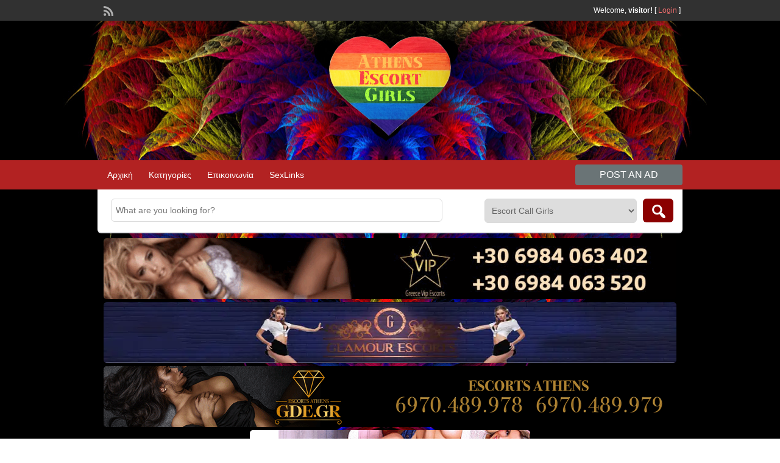

--- FILE ---
content_type: text/html; charset=UTF-8
request_url: https://athensescortgirls.gr/athens-escort-girls/%CE%B1%CF%86%CF%81%CE%BF%CE%B4%CE%AF%CF%84%CE%B7-6945755394-real-photo/
body_size: 15513
content:
<!DOCTYPE html>
<html lang="en-US">
<head>
<meta charset="UTF-8">
<meta name="viewport" content="width=device-width, initial-scale=1">
<link rel="profile" href="http://gmpg.org/xfn/11">
<title>Αφροδίτη  6945755394 real photo - AthensEscortGirls.gr</title>
<meta name='robots' content='index, follow, max-image-preview:large, max-snippet:-1, max-video-preview:-1' />
<!-- This site is optimized with the Yoast SEO plugin v19.9 - https://yoast.com/wordpress/plugins/seo/ -->
<link rel="canonical" href="https://athensescortgirls.gr/athens-escort-girls/αφροδίτη-6945755394-real-photo/" />
<meta property="og:locale" content="en_US" />
<meta property="og:type" content="article" />
<meta property="og:title" content="Αφροδίτη  6945755394 real photo - AthensEscortGirls.gr" />
<meta property="og:description" content="Αφροδίτη 25χρ ελληνιδα διαθεσιμη από μια μεσημέρι μέχρι 5 απόγευμα .για ραντεβού viber what’s app 6945755394 6993965137." />
<meta property="og:url" content="https://athensescortgirls.gr/athens-escort-girls/αφροδίτη-6945755394-real-photo/" />
<meta property="og:site_name" content="AthensEscortGirls.gr" />
<meta name="twitter:card" content="summary_large_image" />
<!-- / Yoast SEO plugin. -->
<link rel='dns-prefetch' href='//cdn.jsdelivr.net' />
<link rel='dns-prefetch' href='//maps.googleapis.com' />
<link rel='dns-prefetch' href='//www.google.com' />
<link rel='dns-prefetch' href='//fonts.googleapis.com' />
<link rel="alternate" type="application/rss+xml" title="AthensEscortGirls.gr &raquo; Feed" href="https://athensescortgirls.gr/feed/" />
<link rel="alternate" type="application/rss+xml" title="AthensEscortGirls.gr &raquo; Comments Feed" href="https://athensescortgirls.gr/comments/feed/" />
<link rel="alternate" type="application/rss+xml" title="AthensEscortGirls.gr &raquo; Αφροδίτη   6945755394 real  photo Comments Feed" href="https://athensescortgirls.gr/athens-escort-girls/%ce%b1%cf%86%cf%81%ce%bf%ce%b4%ce%af%cf%84%ce%b7-6945755394-real-photo/feed/" />
<!-- <link rel='stylesheet' id='wp-block-library-css' href='https://athensescortgirls.gr/wp-includes/css/dist/block-library/style.min.css?ver=6.4.7' type='text/css' media='all' /> -->
<link rel="stylesheet" type="text/css" href="//athensescortgirls.gr/wp-content/cache/wpfc-minified/1yco9qd/7tqmo.css" media="all"/>
<style id='classic-theme-styles-inline-css' type='text/css'>
/*! This file is auto-generated */
.wp-block-button__link{color:#fff;background-color:#32373c;border-radius:9999px;box-shadow:none;text-decoration:none;padding:calc(.667em + 2px) calc(1.333em + 2px);font-size:1.125em}.wp-block-file__button{background:#32373c;color:#fff;text-decoration:none}
</style>
<style id='global-styles-inline-css' type='text/css'>
body{--wp--preset--color--black: #000000;--wp--preset--color--cyan-bluish-gray: #abb8c3;--wp--preset--color--white: #ffffff;--wp--preset--color--pale-pink: #f78da7;--wp--preset--color--vivid-red: #cf2e2e;--wp--preset--color--luminous-vivid-orange: #ff6900;--wp--preset--color--luminous-vivid-amber: #fcb900;--wp--preset--color--light-green-cyan: #7bdcb5;--wp--preset--color--vivid-green-cyan: #00d084;--wp--preset--color--pale-cyan-blue: #8ed1fc;--wp--preset--color--vivid-cyan-blue: #0693e3;--wp--preset--color--vivid-purple: #9b51e0;--wp--preset--gradient--vivid-cyan-blue-to-vivid-purple: linear-gradient(135deg,rgba(6,147,227,1) 0%,rgb(155,81,224) 100%);--wp--preset--gradient--light-green-cyan-to-vivid-green-cyan: linear-gradient(135deg,rgb(122,220,180) 0%,rgb(0,208,130) 100%);--wp--preset--gradient--luminous-vivid-amber-to-luminous-vivid-orange: linear-gradient(135deg,rgba(252,185,0,1) 0%,rgba(255,105,0,1) 100%);--wp--preset--gradient--luminous-vivid-orange-to-vivid-red: linear-gradient(135deg,rgba(255,105,0,1) 0%,rgb(207,46,46) 100%);--wp--preset--gradient--very-light-gray-to-cyan-bluish-gray: linear-gradient(135deg,rgb(238,238,238) 0%,rgb(169,184,195) 100%);--wp--preset--gradient--cool-to-warm-spectrum: linear-gradient(135deg,rgb(74,234,220) 0%,rgb(151,120,209) 20%,rgb(207,42,186) 40%,rgb(238,44,130) 60%,rgb(251,105,98) 80%,rgb(254,248,76) 100%);--wp--preset--gradient--blush-light-purple: linear-gradient(135deg,rgb(255,206,236) 0%,rgb(152,150,240) 100%);--wp--preset--gradient--blush-bordeaux: linear-gradient(135deg,rgb(254,205,165) 0%,rgb(254,45,45) 50%,rgb(107,0,62) 100%);--wp--preset--gradient--luminous-dusk: linear-gradient(135deg,rgb(255,203,112) 0%,rgb(199,81,192) 50%,rgb(65,88,208) 100%);--wp--preset--gradient--pale-ocean: linear-gradient(135deg,rgb(255,245,203) 0%,rgb(182,227,212) 50%,rgb(51,167,181) 100%);--wp--preset--gradient--electric-grass: linear-gradient(135deg,rgb(202,248,128) 0%,rgb(113,206,126) 100%);--wp--preset--gradient--midnight: linear-gradient(135deg,rgb(2,3,129) 0%,rgb(40,116,252) 100%);--wp--preset--font-size--small: 13px;--wp--preset--font-size--medium: 20px;--wp--preset--font-size--large: 36px;--wp--preset--font-size--x-large: 42px;--wp--preset--spacing--20: 0.44rem;--wp--preset--spacing--30: 0.67rem;--wp--preset--spacing--40: 1rem;--wp--preset--spacing--50: 1.5rem;--wp--preset--spacing--60: 2.25rem;--wp--preset--spacing--70: 3.38rem;--wp--preset--spacing--80: 5.06rem;--wp--preset--shadow--natural: 6px 6px 9px rgba(0, 0, 0, 0.2);--wp--preset--shadow--deep: 12px 12px 50px rgba(0, 0, 0, 0.4);--wp--preset--shadow--sharp: 6px 6px 0px rgba(0, 0, 0, 0.2);--wp--preset--shadow--outlined: 6px 6px 0px -3px rgba(255, 255, 255, 1), 6px 6px rgba(0, 0, 0, 1);--wp--preset--shadow--crisp: 6px 6px 0px rgba(0, 0, 0, 1);}:where(.is-layout-flex){gap: 0.5em;}:where(.is-layout-grid){gap: 0.5em;}body .is-layout-flow > .alignleft{float: left;margin-inline-start: 0;margin-inline-end: 2em;}body .is-layout-flow > .alignright{float: right;margin-inline-start: 2em;margin-inline-end: 0;}body .is-layout-flow > .aligncenter{margin-left: auto !important;margin-right: auto !important;}body .is-layout-constrained > .alignleft{float: left;margin-inline-start: 0;margin-inline-end: 2em;}body .is-layout-constrained > .alignright{float: right;margin-inline-start: 2em;margin-inline-end: 0;}body .is-layout-constrained > .aligncenter{margin-left: auto !important;margin-right: auto !important;}body .is-layout-constrained > :where(:not(.alignleft):not(.alignright):not(.alignfull)){max-width: var(--wp--style--global--content-size);margin-left: auto !important;margin-right: auto !important;}body .is-layout-constrained > .alignwide{max-width: var(--wp--style--global--wide-size);}body .is-layout-flex{display: flex;}body .is-layout-flex{flex-wrap: wrap;align-items: center;}body .is-layout-flex > *{margin: 0;}body .is-layout-grid{display: grid;}body .is-layout-grid > *{margin: 0;}:where(.wp-block-columns.is-layout-flex){gap: 2em;}:where(.wp-block-columns.is-layout-grid){gap: 2em;}:where(.wp-block-post-template.is-layout-flex){gap: 1.25em;}:where(.wp-block-post-template.is-layout-grid){gap: 1.25em;}.has-black-color{color: var(--wp--preset--color--black) !important;}.has-cyan-bluish-gray-color{color: var(--wp--preset--color--cyan-bluish-gray) !important;}.has-white-color{color: var(--wp--preset--color--white) !important;}.has-pale-pink-color{color: var(--wp--preset--color--pale-pink) !important;}.has-vivid-red-color{color: var(--wp--preset--color--vivid-red) !important;}.has-luminous-vivid-orange-color{color: var(--wp--preset--color--luminous-vivid-orange) !important;}.has-luminous-vivid-amber-color{color: var(--wp--preset--color--luminous-vivid-amber) !important;}.has-light-green-cyan-color{color: var(--wp--preset--color--light-green-cyan) !important;}.has-vivid-green-cyan-color{color: var(--wp--preset--color--vivid-green-cyan) !important;}.has-pale-cyan-blue-color{color: var(--wp--preset--color--pale-cyan-blue) !important;}.has-vivid-cyan-blue-color{color: var(--wp--preset--color--vivid-cyan-blue) !important;}.has-vivid-purple-color{color: var(--wp--preset--color--vivid-purple) !important;}.has-black-background-color{background-color: var(--wp--preset--color--black) !important;}.has-cyan-bluish-gray-background-color{background-color: var(--wp--preset--color--cyan-bluish-gray) !important;}.has-white-background-color{background-color: var(--wp--preset--color--white) !important;}.has-pale-pink-background-color{background-color: var(--wp--preset--color--pale-pink) !important;}.has-vivid-red-background-color{background-color: var(--wp--preset--color--vivid-red) !important;}.has-luminous-vivid-orange-background-color{background-color: var(--wp--preset--color--luminous-vivid-orange) !important;}.has-luminous-vivid-amber-background-color{background-color: var(--wp--preset--color--luminous-vivid-amber) !important;}.has-light-green-cyan-background-color{background-color: var(--wp--preset--color--light-green-cyan) !important;}.has-vivid-green-cyan-background-color{background-color: var(--wp--preset--color--vivid-green-cyan) !important;}.has-pale-cyan-blue-background-color{background-color: var(--wp--preset--color--pale-cyan-blue) !important;}.has-vivid-cyan-blue-background-color{background-color: var(--wp--preset--color--vivid-cyan-blue) !important;}.has-vivid-purple-background-color{background-color: var(--wp--preset--color--vivid-purple) !important;}.has-black-border-color{border-color: var(--wp--preset--color--black) !important;}.has-cyan-bluish-gray-border-color{border-color: var(--wp--preset--color--cyan-bluish-gray) !important;}.has-white-border-color{border-color: var(--wp--preset--color--white) !important;}.has-pale-pink-border-color{border-color: var(--wp--preset--color--pale-pink) !important;}.has-vivid-red-border-color{border-color: var(--wp--preset--color--vivid-red) !important;}.has-luminous-vivid-orange-border-color{border-color: var(--wp--preset--color--luminous-vivid-orange) !important;}.has-luminous-vivid-amber-border-color{border-color: var(--wp--preset--color--luminous-vivid-amber) !important;}.has-light-green-cyan-border-color{border-color: var(--wp--preset--color--light-green-cyan) !important;}.has-vivid-green-cyan-border-color{border-color: var(--wp--preset--color--vivid-green-cyan) !important;}.has-pale-cyan-blue-border-color{border-color: var(--wp--preset--color--pale-cyan-blue) !important;}.has-vivid-cyan-blue-border-color{border-color: var(--wp--preset--color--vivid-cyan-blue) !important;}.has-vivid-purple-border-color{border-color: var(--wp--preset--color--vivid-purple) !important;}.has-vivid-cyan-blue-to-vivid-purple-gradient-background{background: var(--wp--preset--gradient--vivid-cyan-blue-to-vivid-purple) !important;}.has-light-green-cyan-to-vivid-green-cyan-gradient-background{background: var(--wp--preset--gradient--light-green-cyan-to-vivid-green-cyan) !important;}.has-luminous-vivid-amber-to-luminous-vivid-orange-gradient-background{background: var(--wp--preset--gradient--luminous-vivid-amber-to-luminous-vivid-orange) !important;}.has-luminous-vivid-orange-to-vivid-red-gradient-background{background: var(--wp--preset--gradient--luminous-vivid-orange-to-vivid-red) !important;}.has-very-light-gray-to-cyan-bluish-gray-gradient-background{background: var(--wp--preset--gradient--very-light-gray-to-cyan-bluish-gray) !important;}.has-cool-to-warm-spectrum-gradient-background{background: var(--wp--preset--gradient--cool-to-warm-spectrum) !important;}.has-blush-light-purple-gradient-background{background: var(--wp--preset--gradient--blush-light-purple) !important;}.has-blush-bordeaux-gradient-background{background: var(--wp--preset--gradient--blush-bordeaux) !important;}.has-luminous-dusk-gradient-background{background: var(--wp--preset--gradient--luminous-dusk) !important;}.has-pale-ocean-gradient-background{background: var(--wp--preset--gradient--pale-ocean) !important;}.has-electric-grass-gradient-background{background: var(--wp--preset--gradient--electric-grass) !important;}.has-midnight-gradient-background{background: var(--wp--preset--gradient--midnight) !important;}.has-small-font-size{font-size: var(--wp--preset--font-size--small) !important;}.has-medium-font-size{font-size: var(--wp--preset--font-size--medium) !important;}.has-large-font-size{font-size: var(--wp--preset--font-size--large) !important;}.has-x-large-font-size{font-size: var(--wp--preset--font-size--x-large) !important;}
.wp-block-navigation a:where(:not(.wp-element-button)){color: inherit;}
:where(.wp-block-post-template.is-layout-flex){gap: 1.25em;}:where(.wp-block-post-template.is-layout-grid){gap: 1.25em;}
:where(.wp-block-columns.is-layout-flex){gap: 2em;}:where(.wp-block-columns.is-layout-grid){gap: 2em;}
.wp-block-pullquote{font-size: 1.5em;line-height: 1.6;}
</style>
<link rel='stylesheet' id='w3dev-alertify-css-css' href='//cdn.jsdelivr.net/alertifyjs/1.8.0/css/alertify.min.css?ver=1.5.3' type='text/css' media='all' />
<link rel='stylesheet' id='w3dev-alertify-theme-css-css' href='//cdn.jsdelivr.net/alertifyjs/1.8.0/css/themes/default.min.css?ver=1.5.3' type='text/css' media='all' />
<!-- <link rel='stylesheet' id='at-main-css' href='https://athensescortgirls.gr/wp-content/themes/classipress/style.css?ver=3.6.1' type='text/css' media='all' /> -->
<!-- <link rel='stylesheet' id='cp-bump-ad-style-css' href='https://athensescortgirls.gr/wp-content/plugins/classipress-bump-ad/style.css?ver=6.4.7' type='text/css' media='all' /> -->
<!-- <link rel='stylesheet' id='cp-rel-ads-style-css' href='https://athensescortgirls.gr/wp-content/plugins/classipress-related-ads/style.css?ver=6.4.7' type='text/css' media='all' /> -->
<!-- <link rel='stylesheet' id='gdpr-css' href='https://athensescortgirls.gr/wp-content/plugins/gdpr/dist/css/public.css?ver=2.1.2' type='text/css' media='all' /> -->
<!-- <link rel='stylesheet' id='colorbox-css' href='https://athensescortgirls.gr/wp-content/themes/classipress/theme-framework/js/colorbox/colorbox.min.css?ver=1.6.1' type='text/css' media='all' /> -->
<!-- <link rel='stylesheet' id='jquery-ui-style-css' href='https://athensescortgirls.gr/wp-content/themes/classipress/framework/styles/jquery-ui/jquery-ui.min.css?ver=1.11.2' type='text/css' media='all' /> -->
<!-- <link rel='stylesheet' id='app-reports-css' href='https://athensescortgirls.gr/wp-content/themes/classipress/includes/reports/style.css?ver=1.0' type='text/css' media='all' /> -->
<!-- <link rel='stylesheet' id='at-color-css' href='https://athensescortgirls.gr/wp-content/themes/classipress/styles/red.css?ver=3.6.1' type='text/css' media='all' /> -->
<link rel="stylesheet" type="text/css" href="//athensescortgirls.gr/wp-content/cache/wpfc-minified/9ml72bx5/7u3c9.css" media="all"/>
<!--[if IE 7]><link rel='stylesheet' id='at-ie7-css' href='https://athensescortgirls.gr/wp-content/themes/classipress/styles/ie7.css?ver=3.6.1' type='text/css' media='all' /><![endif]-->
<!--[if IE 8]><link rel='stylesheet' id='at-ie8-css' href='https://athensescortgirls.gr/wp-content/themes/classipress/styles/ie8.css?ver=3.6.1' type='text/css' media='all' /><![endif]-->
<!-- <link rel='stylesheet' id='dashicons-css' href='https://athensescortgirls.gr/wp-includes/css/dashicons.min.css?ver=6.4.7' type='text/css' media='all' /> -->
<link rel="stylesheet" type="text/css" href="//athensescortgirls.gr/wp-content/cache/wpfc-minified/dr9p0vp3/7tqmo.css" media="all"/>
<link rel='stylesheet' id='open-sans-css' href='https://fonts.googleapis.com/css?family=Open+Sans%3A300italic%2C400italic%2C600italic%2C300%2C400%2C600&#038;subset=latin%2Clatin-ext&#038;display=fallback&#038;ver=6.4.7' type='text/css' media='all' />
<!-- <link rel='stylesheet' id='cppa-style-css' href='https://athensescortgirls.gr/wp-content/plugins/cp-premium-add-ons/css/cppa-style.css?ver=6.4.7' type='text/css' media='all' /> -->
<style>.post-block, .shadowblock {
position: relative;
}</style>
<link rel="https://api.w.org/" href="https://athensescortgirls.gr/wp-json/" /><link rel="alternate" type="application/json" href="https://athensescortgirls.gr/wp-json/wp/v2/ad_listing/403508" /><link rel="EditURI" type="application/rsd+xml" title="RSD" href="https://athensescortgirls.gr/xmlrpc.php?rsd" />
<link rel='shortlink' href='https://athensescortgirls.gr/?p=403508' />
<link rel="alternate" type="application/json+oembed" href="https://athensescortgirls.gr/wp-json/oembed/1.0/embed?url=https%3A%2F%2Fathensescortgirls.gr%2Fathens-escort-girls%2F%25ce%25b1%25cf%2586%25cf%2581%25ce%25bf%25ce%25b4%25ce%25af%25cf%2584%25ce%25b7-6945755394-real-photo%2F" />
<link rel="alternate" type="text/xml+oembed" href="https://athensescortgirls.gr/wp-json/oembed/1.0/embed?url=https%3A%2F%2Fathensescortgirls.gr%2Fathens-escort-girls%2F%25ce%25b1%25cf%2586%25cf%2581%25ce%25bf%25ce%25b4%25ce%25af%25cf%2584%25ce%25b7-6945755394-real-photo%2F&#038;format=xml" />
<!-- start Simple Custom CSS and JS -->
<style type="text/css">
.begin-top img,.begin-top video{border-radius:15px; max-width:940px;}
div .size-460x60 img{max-width:460px;}
.widget_custom_banner_widget {display: inline-block; width: fit-content;}
.widget_custom_banner_widget div{margin: 0 5px;}
.custom-banner-widget img,.custom-banner-widget video{width:-webkit-fill-available!important;}
.searchblock_out li{text-align:center;list-style-type:none;}
@media only screen and (max-width: 600px) {
.begin-top{width:95%;}
.begin-top img,.begin-top video{width:100%!important;}
.dashicons-before.folder{display:none;}
}
.begin-top div{margin:0 5px;}
.size-460x60 {max-width:460px;display: inline;}</style>
<!-- end Simple Custom CSS and JS -->
<!-- start Simple Custom CSS and JS -->
<style type="text/css">
#div1, #div2, #div3, #div4, #div5, #div6, #div7, #div8, .attachment-mediums{display:none}
.btn_orange{background:#6a7476;}
body{background: url('/wp-content/uploads/2018/02/wpid-fractal_heart_by_shayesda-d4guerj.jpg') no-repeat center center fixed!important;
-webkit-background-size: cover!important;
background-size: cover;}
.header,.content,.header_main, .header_main_bg{background:transparent!important;}
.single-main{background-color:#ffffff61;padding:5px;}
.as69{max-width:940px;margin:auto}
.header_main_res #logo{text-align: center;float: none;}
.header_main_bg{background:none!important}
div.vipbanns3{display:flex; max-width:940px;flex-wrap: wrap;margin:auto;}
.vipbanns{max-width:940px;margin:auto;}
div.vip4{width: 49.7%!important;margin-left: auto;margin-right: auto;}
.vipbans{max-width:467.17px;max-height:49.69px;}
.custom-banner-widget.widget.widget_custom_banner_widget {display: inline-block;
width: fit-content;}
#search-bar{text-align: center;}
#search-bar li div{margin:0 5px;}</style>
<!-- end Simple Custom CSS and JS -->
<!-- start Simple Custom CSS and JS -->
<style type="text/css">
html {background-color:#efefef00!important;}
@media (min-width:960px){
.feat_left img{max-width:100%!important;margin: 3px 12px 0 12px!important}
.slider li{height:auto!important}
span .feat_left{}
.content_res img.attachment-ad-medium{max-width:150px}
.post-block .post-right{max-width:390px}}
.header-logo{width:200px}
.entry-custom-fields {margin-top: -200px!important;}
article{margin-top:15px;}</style>
<!-- end Simple Custom CSS and JS -->
<link rel="shortcut icon" href="/wp-content/uploads/2018/02/aeg-1.png" />
<meta name="generator" content="ClassiPress 3.6.1" />
<link rel="pingback" href="https://athensescortgirls.gr/xmlrpc.php">
<link rel="alternate" type="application/rss+xml" title="RSS 2.0" href="https://athensescortgirls.gr/feed/?post_type=ad_listing">
<meta property="og:type" content="article" />
<meta property="og:locale" content="en_US" />
<meta property="og:site_name" content="AthensEscortGirls.gr" />
<meta property="og:image" content="https://athensescortgirls.gr/wp-content/uploads/2024/03/771363-400x500.jpg" />
<meta property="og:url" content="https://athensescortgirls.gr/athens-escort-girls/%ce%b1%cf%86%cf%81%ce%bf%ce%b4%ce%af%cf%84%ce%b7-6945755394-real-photo/" />
<meta property="og:title" content="Αφροδίτη   6945755394 real  photo" />
<meta property="og:description" content="Αφροδίτη 25χρ ελληνιδα διαθεσιμη από μια μεσημέρι μέχρι 5 απόγευμα .για ραντεβού viber what’s app 6945755394 6993965137." />
<meta property="article:published_time" content="2025-01-03T16:21:09+00:00" />
<meta property="article:modified_time" content="2025-01-03T16:21:09+00:00" />
<meta property="article:author" content="https://athensescortgirls.gr/author/polina2/" />
<style type="text/css" id="cp-header-css">
#logo h1 a,
#logo h1 a:hover,
#logo .description {
color: ##666666;
}
</style>
<style type="text/css">
body { background: #EFEFEF; }
.header_main, .header_main_bg { background: #EFEFEF; }
.footer { background: #313131; }
.footer_main_res { width: 940px; }
@media screen and (max-width: 860px) {
.footer_main_res {
width: 100%;
overflow: hidden;
}
#footer .inner {
float: left;
width: 95%;
}
}
.footer_main_res div.column { width: 200px; }
@media screen and (max-width: 860px) {
.footer_main_res div.column {
float: left;
width: 95%;
}
}
</style>
</head>
<body class="ad_listing-template-default single single-ad_listing postid-403508">
<div class="container">
<div class="header">
<div class="header_top">
<div class="header_top_res">
<p>
Welcome, <strong>visitor!</strong> [
<a href="https://athensescortgirls.gr/login/">Login</a> ]&nbsp;
<a href="https://athensescortgirls.gr/feed/?post_type=ad_listing" class="dashicons-before srvicon rss-icon" target="_blank" title="RSS Feed"></a>
</p>
</div><!-- /header_top_res -->
</div><!-- /header_top -->
<div class="header_main">
<div class="header_main_bg">
<div class="header_main_res">
<div id="logo">
<a class="site-logo" href="https://athensescortgirls.gr/">
<img src="https://athensescortgirls.gr/wp-content/uploads/2018/06/cropped-aeg-e1529406535219-1.png" class="header-logo" width="200" height="164" alt="" />
</a>
<div class="description"></div>
</div><!-- /logo -->
<div class="adblock">
</div><!-- /adblock -->
<div class="clr"></div>
</div><!-- /header_main_res -->
</div><!-- /header_main_bg -->
</div><!-- /header_main -->
<div class="header_menu">
<div class="header_menu_res">
<ul id="menu-header" class="menu"><li id="menu-item-22" class="menu-item menu-item-type-custom menu-item-object-custom menu-item-home menu-item-22"><a href="https://athensescortgirls.gr/">Αρχική</a></li>
<li id="menu-item-23" class="menu-item menu-item-type-post_type menu-item-object-page menu-item-23"><a href="https://athensescortgirls.gr/escort-girls-in-athens/">Κατηγορίες</a><div class="adv_categories" id="adv_categories"><div class="catcol first"><ul class="maincat-list"><li class="maincat cat-item-163"><a href="https://athensescortgirls.gr/aggelies-gia/bdsm-mistress/" title="&lt;img src=&quot;https://athensescortgirls.gr/wp-content/uploads/2019/11/BDSM-500x333.jpg&quot; alt=&quot;BDSM&quot; width=&quot;500&quot; height=&quot;333&quot; class=&quot;aligncenter size-large wp-image-388966&quot; /&gt;">BDSM - Mistress</a>  </li>
<li class="maincat cat-item-164"><a href="https://athensescortgirls.gr/aggelies-gia/cyber-sex/" title="&lt;img src=&quot;https://athensescortgirls.gr/wp-content/uploads/2019/11/Cyber-Sex-500x333.jpg&quot; alt=&quot;&quot; width=&quot;500&quot; height=&quot;333&quot; class=&quot;aligncenter size-large wp-image-388967&quot; /&gt;">Cyber Sex</a>  </li>
<li class="maincat cat-item-64"><a href="https://athensescortgirls.gr/aggelies-gia/escort-call-girls/" title="&lt;img src=&quot;https://athensescortgirls.gr/wp-content/uploads/2019/11/Escort-Call-Girls-500x352.jpg&quot; alt=&quot;&quot; width=&quot;500&quot; height=&quot;352&quot; class=&quot;aligncenter size-large wp-image-388968&quot; /&gt;">Escort Call Girls</a>  </li>
<li class="maincat cat-item-96"><a href="https://athensescortgirls.gr/aggelies-gia/gnorimies-escorts/" title="&lt;img src=&quot;https://athensescortgirls.gr/wp-content/uploads/2019/11/escort-dating-500x334.jpg&quot; alt=&quot;escort dating&quot; width=&quot;500&quot; height=&quot;334&quot; class=&quot;aligncenter size-large wp-image-388969&quot; /&gt;">Escorts Dating</a>  </li>
<li class="maincat cat-item-230"><a href="https://athensescortgirls.gr/aggelies-gia/fetish/" title="">Fetish</a>  </li>
</ul>
</div><!-- /catcol -->
<div class="catcol"><ul class="maincat-list"><li class="maincat cat-item-97"><a href="https://athensescortgirls.gr/aggelies-gia/ginekes-sinodoi-escort/" title="">Girls Escorts</a>  </li>
<li class="maincat cat-item-160"><a href="https://athensescortgirls.gr/aggelies-gia/call-girls-escorts/" title="">Girls looking for Men</a>  </li>
<li class="maincat cat-item-165"><a href="https://athensescortgirls.gr/aggelies-gia/kane-sex/" title="">Kane Sex</a>  </li>
<li class="maincat cat-item-161"><a href="https://athensescortgirls.gr/aggelies-gia/lesbian-call-girls/" title="">Lesbian Call Girls</a>  </li>
<li class="maincat cat-item-168"><a href="https://athensescortgirls.gr/aggelies-gia/antres-escort/" title="">Male Escorts</a>  </li>
</ul>
</div><!-- /catcol -->
<div class="catcol"><ul class="maincat-list"><li class="maincat cat-item-162"><a href="https://athensescortgirls.gr/aggelies-gia/massage-masaz/" title="">Massage</a>  </li>
<li class="maincat cat-item-158"><a href="https://athensescortgirls.gr/aggelies-gia/studio-sex/" title="">Studio Sex</a>  </li>
<li class="maincat cat-item-159"><a href="https://athensescortgirls.gr/aggelies-gia/swinger/" title="">Swinger</a>  </li>
<li class="maincat cat-item-174"><a href="https://athensescortgirls.gr/aggelies-gia/transexual-shemale/" title="">Transexual - Shemale</a>  </li>
</ul>
</div><!-- /catcol -->
</div></li>
<li id="menu-item-143" class="menu-item menu-item-type-post_type menu-item-object-page menu-item-143"><a href="https://athensescortgirls.gr/%ce%b5%cf%80%ce%b9%ce%ba%ce%bf%ce%b9%ce%bd%cf%89%ce%bd%ce%af%ce%b1/">Επικοινωνία</a></li>
<li id="menu-item-397743" class="menu-item menu-item-type-custom menu-item-object-custom menu-item-397743"><a href="https://sexlinks.gr/">SexLinks</a></li>
</ul>
<a href="https://athensescortgirls.gr/create-listing/" class="obtn btn_orange">Post an Ad</a>
<div class="clr"></div>
</div><!-- /header_menu_res -->
</div><!-- /header_menu -->
</div><!-- /header -->
<div class="content">
<div id="search-bar">
<div class="searchblock_out">
<div class="searchblock">
<form action="https://athensescortgirls.gr/" method="get" id="searchform" class="form_search">
<div class="searchfield">
<input name="s" type="text" id="s" tabindex="1" class="editbox_search" style="" value="" placeholder="What are you looking for?" />
</div>
<div class="searchbutcat">
<button class="dashicons-before btn-topsearch" type="submit" tabindex="3" title="Search Ads" id="go" value="search" name="sa"></button>
<select  name='scat' id='scat' class='searchbar' tabindex="2">
<option value='0'>All Categories</option>
<option class="level-0" value="163">BDSM &#8211; Mistress</option>
<option class="level-0" value="164">Cyber Sex</option>
<option class="level-0" value="64" selected="selected">Escort Call Girls</option>
<option class="level-0" value="96">Escorts Dating</option>
<option class="level-0" value="230">Fetish</option>
<option class="level-0" value="97">Girls Escorts</option>
<option class="level-0" value="160">Girls looking for Men</option>
<option class="level-0" value="165">Kane Sex</option>
<option class="level-0" value="161">Lesbian Call Girls</option>
<option class="level-0" value="168">Male Escorts</option>
<option class="level-0" value="162">Massage</option>
<option class="level-0" value="158">Studio Sex</option>
<option class="level-0" value="159">Swinger</option>
<option class="level-0" value="174">Transexual &#8211; Shemale</option>
</select>
</div>
</form>
</div> <!-- /searchblock -->
</div> <!-- /searchblock_out -->
<li id="execphp-15" class="widget widget_execphp ">			<div class="execphpwidget"><style>.custom-banner-widget-940{max-width:940px;flex-wrap: wrap;margin:auto;}
.custom-banner-widget-460{max-width:460px;margin:auto;}li {list-style-type:none!important; margin-top:10px;
} li img{border-radius:5px;}</style>
<style>
.searchblock_out li{text-align:center;list-style-type: none;}
@media only screen and (max-width: 600px) {
.begin-top {
width:95%;
}
.begin-top li img,.begin-top li video{width:100%!important;}
}
</style>
<div class="custom-banner-widget custom_banner_widget-10 size-940x100"><a href="https://glamourescorts.net/" class="custom-banner-inner"><picture><source srcset="https://aggeliessex.gr/wp-content/webp-express/webp-images/uploads/2024/04/aggelies-2-1.jpg.webp" type="image/webp"><img src="https://aggeliessex.gr/wp-content/uploads/2024/04/aggelies-2-1.jpg" alt="Banner" class="webpexpress-processed"></picture></a></div>
<div class="custom-banner-widget custom_banner_widget-11 size-940x100"><a href="http://golden-diamond-escort.com/" class="custom-banner-inner"><img src="https://aggeliessex.gr/wp-content/uploads/2025/02/gde_940x100.gif" alt="Banner"></a></div>
<div class="custom-banner-widget custom_banner_widget-13 size-940x100"><a target="_blank" rel="nofollow" href="http://greecevipescorts.gr"  class="custom-banner-inner"><img src="https://aggeliessex.gr/wp-content/uploads/2023/07/940☆100.gif" alt="Banner"></a></div>
<div class="custom-banner-widget custom_banner_widget-14 size-460x60"><a href="https://dreamgirls.gr/" class="custom-banner-inner"><img src="https://aggeliessex.gr/wp-content/uploads/2020/02/small.gif" alt="Banner"></a></div>
</div>
</li>	</div> <!-- /search-bar -->
</div>
<div class="content">
<div class="content_botbg">
<div class="content_res">
<div id="breadcrumb"><div id="crumbs">
<div class="breadcrumb-trail breadcrumbs" itemprop="breadcrumb"><span class="trail-begin"><a href="https://athensescortgirls.gr" title="AthensEscortGirls.gr" rel="home">Home</a></span>
<span class="sep">&raquo;</span> <a href="https://athensescortgirls.gr/aggelies-gia/escort-call-girls/">Escort Call Girls</a>
<span class="sep">&raquo;</span> <span class="trail-end">Αφροδίτη   6945755394 real  photo</span>
</div></div></div>
<div class="clr"></div>
<div class="content_left">
<div class="shadowblock_out ">
<div class="shadowblock">
<div class="tags price-wrap">
<span class="tag-head"><p class="post-price">120.00€</p></span>
</div>
<h1 class="single-listing"><a href="https://athensescortgirls.gr/athens-escort-girls/%ce%b1%cf%86%cf%81%ce%bf%ce%b4%ce%af%cf%84%ce%b7-6945755394-real-photo/" title="Αφροδίτη   6945755394 real  photo">Αφροδίτη   6945755394 real  photo</a></h1>
<div class="clr"></div>
<div class="pad5 dotted"></div>
<div class="bigright ">
<ul>
<li id="cp_id_558" class=""><span>Τηλέφωνο:</span> 69 84 83 15 48</li><li id="cp_state" class=""><span>Πόλη:</span> Αθήνα</li>
<li id="cp_listed"><span>Listed:</span> January 3, 2025 4:21 pm</li>
<li id="cp_expires"><span>Expires:</span> This ad has expired</li>
</ul>
</div><!-- /bigright -->
<div class="bigleft">
<div id="main-pic">
<a href="https://athensescortgirls.gr/wp-content/uploads/2024/03/771363-400x500.jpg" class="img-main" data-rel="colorbox" title="Αφροδίτη   6945755394 real  photo"><img class="img-responsive" src="https://athensescortgirls.gr/wp-content/uploads/2024/03/771363-400x500.jpg" title="IMG-a155679c7cd0c6af89fb0bdaa66c8b32-V" alt="IMG-a155679c7cd0c6af89fb0bdaa66c8b32-V" /></a>
<div class="clr"></div>
</div>
<div id="thumbs-pic">
<a href="https://athensescortgirls.gr/wp-content/uploads/2024/03/238287-368x500.jpg" id="thumb1" class="post-gallery" data-rel="colorbox" title="Αφροδίτη   6945755394 real  photo - Image 1"><img src="https://athensescortgirls.gr/wp-content/uploads/2024/03/238287-50x50.jpg" alt="IMG-51dc70a35f4158600d4615e6c0f4b51b-V" title="IMG-51dc70a35f4158600d4615e6c0f4b51b-V" width="50" height="50" /></a><a href="https://athensescortgirls.gr/wp-content/uploads/2024/03/990364-400x500.jpg" id="thumb2" class="post-gallery" data-rel="colorbox" title="Αφροδίτη   6945755394 real  photo - Image 2"><img src="https://athensescortgirls.gr/wp-content/uploads/2024/03/990364-50x50.jpg" alt="IMG-4b42406fc445de6e01d06f7e3841c00f-V" title="IMG-4b42406fc445de6e01d06f7e3841c00f-V" width="50" height="50" /></a>
<div class="clr"></div>
</div>
</div><!-- /bigleft -->
<div class="clr"></div>
<div class="single-main">
<h3 class="description-area">Description</h3>
<a href="http://loveourescorts.com/" target="_blank"><img src="/wp-content/uploads/2019/01/560x250-2.jpg" alt="LoveOurEscorts" style="width:100%;height:auto"/></a>									<p>Αφροδίτη 25χρ ελληνιδα διαθεσιμη από μια μεσημέρι μέχρι 5 απόγευμα .για ραντεβού  viber what’s app 6945755394 6993965137.</p>
</div>
<div class="prdetails">
<p class="dashicons-before tags"><a href="https://athensescortgirls.gr/athens/sexy-girls/" rel="tag">sexy girls</a></p>
<p class="dashicons-before stats">582 total views, 1 today</p> 		<p class="dashicons-before print">&nbsp;&nbsp;</p>
</div>
<div class="note"><strong>Listing ID:</strong> 6466057d641e8ea</div>
<div class="dotted"></div>
<div class="pad5"></div>
<p class="edit"><a href="#" class="dashicons-before reports_form_link">Report problem</a></p><div class="report-form"><div class="reports_message"><span class="spinner"></span>Processing your request, Please wait....</div><div class="reports_form"><form method="post" enctype="text/plain"><select name="report"><option value="Offensive Content">Offensive Content</option><option value="Invalid Offer">Invalid Offer</option><option value="Spam">Spam</option><option value="Other">Other</option></select><input type="submit" name="submit" value="Report" /><input type="hidden" name="type" value="post" /><input type="hidden" name="id" value="403508" /><input type="hidden" name="nonce" value="17c4f340f1" /></form></div></div>
</div><!-- /shadowblock -->
</div><!-- /shadowblock_out -->
<div class="shadowblock_out">
<div class="shadowblock sliderblockdir sliderblock">
<h2 class="dotted">More ads from this poster</h2>
<div class="related-ads-container"><div class="related-ads-block"><ul class="related-ads"><li><a href="https://athensescortgirls.gr/athens-escort-girls/%ce%b1%cf%83%cf%84%ce%b5%cf%81%ce%ac%ce%ba%ce%b9%ce%b1-%cf%84%ce%b7%cf%82-%ce%b1%ce%b8%ce%ae%ce%bd%ce%b1%cf%82-3/" title="Katie   6948091495" class="preview" data-rel="https://athensescortgirls.gr/wp-content/uploads/2024/07/361627-500x375.jpg"><img width="250" height="250" src="https://athensescortgirls.gr/wp-content/uploads/2024/07/361627-250x250.jpg" class="attachment-ad-medium size-ad-medium" alt="IMG-e123535c68d75d5c19a9daa1dbffb1c3-V" decoding="async" fetchpriority="high" srcset="https://athensescortgirls.gr/wp-content/uploads/2024/07/361627-250x250.jpg 250w, https://athensescortgirls.gr/wp-content/uploads/2024/07/361627-50x50.jpg 50w, https://athensescortgirls.gr/wp-content/uploads/2024/07/361627-75x75.jpg 75w, https://athensescortgirls.gr/wp-content/uploads/2024/07/361627-100x100.jpg 100w" sizes="(max-width: 250px) 100vw, 250px" /></a><p><a href="https://athensescortgirls.gr/athens-escort-girls/%ce%b1%cf%83%cf%84%ce%b5%cf%81%ce%ac%ce%ba%ce%b9%ce%b1-%cf%84%ce%b7%cf%82-%ce%b1%ce%b8%ce%ae%ce%bd%ce%b1%cf%82-3/">Katie   6948091495</a></p></li><li><a href="https://athensescortgirls.gr/athens-escort-girls/sexi-chocolate-girl-sandra-rhodes/" title="Εμμανουέλα   💖💖💖 6945755394" class="preview" data-rel="https://athensescortgirls.gr/wp-content/uploads/2024/11/928190-375x500.jpg"><img width="250" height="250" src="https://athensescortgirls.gr/wp-content/uploads/2024/11/928190-250x250.jpg" class="attachment-ad-medium size-ad-medium" alt="IMG-94b9a3fa483a9981a3f974bf1410eb14-V" decoding="async" srcset="https://athensescortgirls.gr/wp-content/uploads/2024/11/928190-250x250.jpg 250w, https://athensescortgirls.gr/wp-content/uploads/2024/11/928190-50x50.jpg 50w, https://athensescortgirls.gr/wp-content/uploads/2024/11/928190-75x75.jpg 75w, https://athensescortgirls.gr/wp-content/uploads/2024/11/928190-100x100.jpg 100w" sizes="(max-width: 250px) 100vw, 250px" /></a><p><a href="https://athensescortgirls.gr/athens-escort-girls/sexi-chocolate-girl-sandra-rhodes/">Εμμανουέλα   💖💖💖 6945755394</a></p></li><li><a href="https://athensescortgirls.gr/athens-escort-girls/%ce%b1%cf%83%cf%84%ce%b5%cf%81%ce%ac%ce%ba%ce%b9%ce%b1-%cf%84%ce%b7%cf%82-%ce%b1%ce%b8%ce%ae%ce%bd%ce%b1%cf%82-2/" title="Αστεράκια της Αθήνας 69 93 96 51 37 Αφροδίτη" class="preview" data-rel="https://athensescortgirls.gr/wp-content/uploads/2019/01/598688-320x500.jpg"><img width="250" height="250" src="https://athensescortgirls.gr/wp-content/uploads/2019/01/598688-250x250.jpg" class="attachment-ad-medium size-ad-medium" alt="IMG-052fbbc8223e210ef53f3757a952e38f-V" decoding="async" srcset="https://athensescortgirls.gr/wp-content/uploads/2019/01/598688-250x250.jpg 250w, https://athensescortgirls.gr/wp-content/uploads/2019/01/598688-50x50.jpg 50w, https://athensescortgirls.gr/wp-content/uploads/2019/01/598688-75x75.jpg 75w, https://athensescortgirls.gr/wp-content/uploads/2019/01/598688-100x100.jpg 100w" sizes="(max-width: 250px) 100vw, 250px" /></a><p><a href="https://athensescortgirls.gr/athens-escort-girls/%ce%b1%cf%83%cf%84%ce%b5%cf%81%ce%ac%ce%ba%ce%b9%ce%b1-%cf%84%ce%b7%cf%82-%ce%b1%ce%b8%ce%ae%ce%bd%ce%b1%cf%82-2/">Αστεράκια της Αθήνας 69 93 96 51 37 Αφροδίτη</a></p></li><li><a href="https://athensescortgirls.gr/athens-escort-girls/abbie-thessaloniki-6945755394/" title="Αφροδίτη  ελληνιδα 6945755394 viber !" class="preview" data-rel="https://athensescortgirls.gr/wp-content/uploads/2024/11/948203-400x500.jpg"><img width="250" height="250" src="https://athensescortgirls.gr/wp-content/uploads/2024/11/948203-250x250.jpg" class="attachment-ad-medium size-ad-medium" alt="IMG-a155679c7cd0c6af89fb0bdaa66c8b32-V" decoding="async" loading="lazy" srcset="https://athensescortgirls.gr/wp-content/uploads/2024/11/948203-250x250.jpg 250w, https://athensescortgirls.gr/wp-content/uploads/2024/11/948203-50x50.jpg 50w, https://athensescortgirls.gr/wp-content/uploads/2024/11/948203-75x75.jpg 75w, https://athensescortgirls.gr/wp-content/uploads/2024/11/948203-100x100.jpg 100w" sizes="(max-width: 250px) 100vw, 250px" /></a><p><a href="https://athensescortgirls.gr/athens-escort-girls/abbie-thessaloniki-6945755394/">Αφροδίτη  ελληνιδα 6945755394 viber !</a></p></li></ul></div></div>			</div><!-- /shadowblock -->
</div><!-- /shadowblock_out -->
<div class="shadowblock_out">
<div class="shadowblock sliderblockdir sliderblock">
<h2 class="dotted">Related Ads</h2>
<div class="dashicons-before prev"></div><div class="related-ads-container-slider"><div class="related-ads-slider"><ul class="related-ads"><li><a href="https://athensescortgirls.gr/athens-escort-girls/top-escort-girl-mila/" title="TOP ESCORT GIRL MILA" class="preview" data-rel="https://athensescortgirls.gr/wp-content/uploads/2018/08/607129-333x500.jpg"><img width="250" height="250" src="https://athensescortgirls.gr/wp-content/uploads/2018/08/607129-250x250.jpg" class="attachment-ad-medium size-ad-medium" alt="mmexport1533228025721" decoding="async" loading="lazy" srcset="https://athensescortgirls.gr/wp-content/uploads/2018/08/607129-250x250.jpg 250w, https://athensescortgirls.gr/wp-content/uploads/2018/08/607129-50x50.jpg 50w, https://athensescortgirls.gr/wp-content/uploads/2018/08/607129-75x75.jpg 75w, https://athensescortgirls.gr/wp-content/uploads/2018/08/607129-100x100.jpg 100w" sizes="(max-width: 250px) 100vw, 250px" /></a><p><a href="https://athensescortgirls.gr/athens-escort-girls/top-escort-girl-mila/">TOP ESCORT GIRL MILA</a></p></li><li><a href="https://athensescortgirls.gr/athens-escort-girls/athens-escort-pyetra/" title="Athens Escort Pyetra" class="preview" data-rel="https://athensescortgirls.gr/wp-content/uploads/2026/01/image_00-2-334x500.jpg"><img width="250" height="250" src="https://athensescortgirls.gr/wp-content/uploads/2026/01/image_00-2-250x250.jpg" class="attachment-ad-medium size-ad-medium" alt="" decoding="async" loading="lazy" srcset="https://athensescortgirls.gr/wp-content/uploads/2026/01/image_00-2-250x250.jpg 250w, https://athensescortgirls.gr/wp-content/uploads/2026/01/image_00-2-50x50.jpg 50w, https://athensescortgirls.gr/wp-content/uploads/2026/01/image_00-2-75x75.jpg 75w, https://athensescortgirls.gr/wp-content/uploads/2026/01/image_00-2-100x100.jpg 100w" sizes="(max-width: 250px) 100vw, 250px" /></a><p><a href="https://athensescortgirls.gr/athens-escort-girls/athens-escort-pyetra/">Athens Escort Pyetra</a></p></li><li><a href="https://athensescortgirls.gr/athens-escort-girls/karolina/" title="KAROLINA" class="preview" data-rel="https://athensescortgirls.gr/wp-content/uploads/2021/06/131842-297x500.jpg"><img width="250" height="250" src="https://athensescortgirls.gr/wp-content/uploads/2021/06/131842-250x250.jpg" class="attachment-ad-medium size-ad-medium" alt="2" decoding="async" loading="lazy" srcset="https://athensescortgirls.gr/wp-content/uploads/2021/06/131842-250x250.jpg 250w, https://athensescortgirls.gr/wp-content/uploads/2021/06/131842-50x50.jpg 50w, https://athensescortgirls.gr/wp-content/uploads/2021/06/131842-75x75.jpg 75w, https://athensescortgirls.gr/wp-content/uploads/2021/06/131842-100x100.jpg 100w" sizes="(max-width: 250px) 100vw, 250px" /></a><p><a href="https://athensescortgirls.gr/athens-escort-girls/karolina/">KAROLINA</a></p></li><li><a href="https://athensescortgirls.gr/athens-escort-girls/melissa-escort-gde-6970489978/" title="PORNOSTAR MICHELLE MOORE  ESCORT GDE 6970489978" class="preview" data-rel="https://athensescortgirls.gr/wp-content/uploads/2025/12/358130-333x500.jpg"><img width="250" height="250" src="https://athensescortgirls.gr/wp-content/uploads/2025/12/358130-250x250.jpg" class="attachment-ad-medium size-ad-medium" alt="PORNSTAR-MICHELLE-UKRAINIAN-IN-ATHENS-3" decoding="async" loading="lazy" srcset="https://athensescortgirls.gr/wp-content/uploads/2025/12/358130-250x250.jpg 250w, https://athensescortgirls.gr/wp-content/uploads/2025/12/358130-50x50.jpg 50w, https://athensescortgirls.gr/wp-content/uploads/2025/12/358130-75x75.jpg 75w, https://athensescortgirls.gr/wp-content/uploads/2025/12/358130-100x100.jpg 100w" sizes="(max-width: 250px) 100vw, 250px" /></a><p><a href="https://athensescortgirls.gr/athens-escort-girls/melissa-escort-gde-6970489978/">PORNOSTAR MICHELLE MOORE  ESCORT GDE 6970489978</a></p></li><li><a href="https://athensescortgirls.gr/athens-escort-girls/naya-lively/" title="Mia Sexy Latin Escort" class="preview" data-rel="https://athensescortgirls.gr/wp-content/uploads/2026/01/963098-333x500.jpg"><img width="250" height="250" src="https://athensescortgirls.gr/wp-content/uploads/2026/01/963098-250x250.jpg" class="attachment-ad-medium size-ad-medium" alt="1mia-esccort-athens-02" decoding="async" loading="lazy" srcset="https://athensescortgirls.gr/wp-content/uploads/2026/01/963098-250x250.jpg 250w, https://athensescortgirls.gr/wp-content/uploads/2026/01/963098-50x50.jpg 50w, https://athensescortgirls.gr/wp-content/uploads/2026/01/963098-75x75.jpg 75w, https://athensescortgirls.gr/wp-content/uploads/2026/01/963098-100x100.jpg 100w" sizes="(max-width: 250px) 100vw, 250px" /></a><p><a href="https://athensescortgirls.gr/athens-escort-girls/naya-lively/">Mia Sexy Latin Escort</a></p></li><li><a href="https://athensescortgirls.gr/athens-escort-girls/gabi-escort-gde-6970-489-978/" title="PAMELA  ESCORT GDE 6970.489.978" class="preview" data-rel="https://athensescortgirls.gr/wp-content/uploads/2026/01/2083-400x500.jpeg"><img width="250" height="250" src="https://athensescortgirls.gr/wp-content/uploads/2026/01/2083-250x250.jpeg" class="attachment-ad-medium size-ad-medium" alt="SENSUAL-EROTIC-MODEL-ESCORT-IN-ATHENS-PAMELA-10" decoding="async" loading="lazy" srcset="https://athensescortgirls.gr/wp-content/uploads/2026/01/2083-250x250.jpeg 250w, https://athensescortgirls.gr/wp-content/uploads/2026/01/2083-50x50.jpeg 50w, https://athensescortgirls.gr/wp-content/uploads/2026/01/2083-75x75.jpeg 75w, https://athensescortgirls.gr/wp-content/uploads/2026/01/2083-100x100.jpeg 100w" sizes="(max-width: 250px) 100vw, 250px" /></a><p><a href="https://athensescortgirls.gr/athens-escort-girls/gabi-escort-gde-6970-489-978/">PAMELA  ESCORT GDE 6970.489.978</a></p></li><li><a href="https://athensescortgirls.gr/athens-escort-girls/hot-asian-3/" title="Εμμανουέλα  δωρο   μασαζ   6945755394" class="preview" data-rel="https://athensescortgirls.gr/wp-content/uploads/2024/10/812742-375x500.jpg"><img width="250" height="250" src="https://athensescortgirls.gr/wp-content/uploads/2024/10/812742-250x250.jpg" class="attachment-ad-medium size-ad-medium" alt="IMG-095f260c7cd11881ec3188c4d9156105-V" decoding="async" loading="lazy" srcset="https://athensescortgirls.gr/wp-content/uploads/2024/10/812742-250x250.jpg 250w, https://athensescortgirls.gr/wp-content/uploads/2024/10/812742-50x50.jpg 50w, https://athensescortgirls.gr/wp-content/uploads/2024/10/812742-75x75.jpg 75w, https://athensescortgirls.gr/wp-content/uploads/2024/10/812742-100x100.jpg 100w" sizes="(max-width: 250px) 100vw, 250px" /></a><p><a href="https://athensescortgirls.gr/athens-escort-girls/hot-asian-3/">Εμμανουέλα  δωρο   μασαζ   6945755394</a></p></li><li><a href="https://athensescortgirls.gr/athens-escort-girls/%ce%b5%ce%bb%ce%bb%ce%b7%ce%bd%ce%b9%ce%b4%ce%b1-%ce%b3%cf%85%ce%bc%ce%bd%ce%b1%cf%83%cf%84%cf%81%ce%b9%ce%b1/" title="ΕΛΛΗΝΙΔΑ ΓΥΜΝΑΣΤΡΙΑ" class="preview" data-rel="https://athensescortgirls.gr/wp-content/uploads/2024/05/604197-438x500.jpeg"><img width="250" height="250" src="https://athensescortgirls.gr/wp-content/uploads/2024/05/604197-250x250.jpeg" class="attachment-ad-medium size-ad-medium" alt="ελληνιδα διασημη γυμναστρια μοντελο συνοδος - greek celebrity gymnast model escort - tge top greek escorts" decoding="async" loading="lazy" srcset="https://athensescortgirls.gr/wp-content/uploads/2024/05/604197-250x250.jpeg 250w, https://athensescortgirls.gr/wp-content/uploads/2024/05/604197-50x50.jpeg 50w, https://athensescortgirls.gr/wp-content/uploads/2024/05/604197-75x75.jpeg 75w, https://athensescortgirls.gr/wp-content/uploads/2024/05/604197-100x100.jpeg 100w" sizes="(max-width: 250px) 100vw, 250px" /></a><p><a href="https://athensescortgirls.gr/athens-escort-girls/%ce%b5%ce%bb%ce%bb%ce%b7%ce%bd%ce%b9%ce%b4%ce%b1-%ce%b3%cf%85%ce%bc%ce%bd%ce%b1%cf%83%cf%84%cf%81%ce%b9%ce%b1/">ΕΛΛΗΝΙΔΑ ΓΥΜΝΑΣΤΡΙΑ</a></p></li><li><a href="https://athensescortgirls.gr/athens-escort-girls/maggie-vip-greecevipescorts-6984063520/" title="Emma Vip 6989177562" class="preview" data-rel="https://athensescortgirls.gr/wp-content/uploads/2026/01/161085-340x500.jpg"><img width="250" height="250" src="https://athensescortgirls.gr/wp-content/uploads/2026/01/161085-250x250.jpg" class="attachment-ad-medium size-ad-medium" alt="ESCORT-ATHENS-EMMA-SEXY-BRUNETTE-GIRL-ESCORTS-3-1" decoding="async" loading="lazy" srcset="https://athensescortgirls.gr/wp-content/uploads/2026/01/161085-250x250.jpg 250w, https://athensescortgirls.gr/wp-content/uploads/2026/01/161085-50x50.jpg 50w, https://athensescortgirls.gr/wp-content/uploads/2026/01/161085-75x75.jpg 75w, https://athensescortgirls.gr/wp-content/uploads/2026/01/161085-100x100.jpg 100w" sizes="(max-width: 250px) 100vw, 250px" /></a><p><a href="https://athensescortgirls.gr/athens-escort-girls/maggie-vip-greecevipescorts-6984063520/">Emma Vip 6989177562</a></p></li><li><a href="https://athensescortgirls.gr/athens-escort-girls/%ce%b5%ce%bb%ce%bb%ce%b7%ce%bd%ce%b9%ce%b4%ce%b1-%ce%bc%ce%bf%ce%bd%cf%84%ce%b5%ce%bb%ce%bf/" title="ΕΛΛΗΝΙΔΑ ΜΟΝΤΕΛΟ ΕΣΤΕΜΜΕΝΗ ΚΑΛΟΝΗ" class="preview" data-rel="https://athensescortgirls.gr/wp-content/uploads/2025/04/44771.jpg"><img width="250" height="250" src="https://athensescortgirls.gr/wp-content/uploads/2025/04/44771-250x250.jpg" class="attachment-ad-medium size-ad-medium" alt="διασημη ελληνιδα μοντελο συνοδος με τιτλο ομορφιας - greek celebrity model escort with beauty contest title - tge top greek escorts" decoding="async" loading="lazy" srcset="https://athensescortgirls.gr/wp-content/uploads/2025/04/44771-250x250.jpg 250w, https://athensescortgirls.gr/wp-content/uploads/2025/04/44771-50x50.jpg 50w, https://athensescortgirls.gr/wp-content/uploads/2025/04/44771-75x75.jpg 75w, https://athensescortgirls.gr/wp-content/uploads/2025/04/44771-100x100.jpg 100w" sizes="(max-width: 250px) 100vw, 250px" /></a><p><a href="https://athensescortgirls.gr/athens-escort-girls/%ce%b5%ce%bb%ce%bb%ce%b7%ce%bd%ce%b9%ce%b4%ce%b1-%ce%bc%ce%bf%ce%bd%cf%84%ce%b5%ce%bb%ce%bf/">ΕΛΛΗΝΙΔΑ ΜΟΝΤΕΛΟ ΕΣΤΕΜΜΕΝΗ ΚΑΛΟΝΗ</a></p></li><li><a href="https://athensescortgirls.gr/athens-escort-girls/jenna-holmes/" title="Carolina Sexy Chubby Latina" class="preview" data-rel="https://athensescortgirls.gr/wp-content/uploads/2026/01/241074-333x500.jpg"><img width="250" height="250" src="https://athensescortgirls.gr/wp-content/uploads/2026/01/241074-250x250.jpg" class="attachment-ad-medium size-ad-medium" alt="1 carolina-chubby-latin-11" decoding="async" loading="lazy" srcset="https://athensescortgirls.gr/wp-content/uploads/2026/01/241074-250x250.jpg 250w, https://athensescortgirls.gr/wp-content/uploads/2026/01/241074-50x50.jpg 50w, https://athensescortgirls.gr/wp-content/uploads/2026/01/241074-75x75.jpg 75w, https://athensescortgirls.gr/wp-content/uploads/2026/01/241074-100x100.jpg 100w" sizes="(max-width: 250px) 100vw, 250px" /></a><p><a href="https://athensescortgirls.gr/athens-escort-girls/jenna-holmes/">Carolina Sexy Chubby Latina</a></p></li><li><a href="https://athensescortgirls.gr/athens-escort-girls/georgina/" title="Georgina" class="preview" data-rel="https://athensescortgirls.gr/wp-content/uploads/2023/11/image_6483441-2-411x500.jpg"><img width="250" height="250" src="https://athensescortgirls.gr/wp-content/uploads/2023/11/image_6483441-2-250x250.jpg" class="attachment-ad-medium size-ad-medium" alt="" decoding="async" loading="lazy" srcset="https://athensescortgirls.gr/wp-content/uploads/2023/11/image_6483441-2-250x250.jpg 250w, https://athensescortgirls.gr/wp-content/uploads/2023/11/image_6483441-2-50x50.jpg 50w, https://athensescortgirls.gr/wp-content/uploads/2023/11/image_6483441-2-75x75.jpg 75w, https://athensescortgirls.gr/wp-content/uploads/2023/11/image_6483441-2-100x100.jpg 100w" sizes="(max-width: 250px) 100vw, 250px" /></a><p><a href="https://athensescortgirls.gr/athens-escort-girls/georgina/">Georgina</a></p></li><li><a href="https://athensescortgirls.gr/athens-escort-girls/%ce%b2%ce%b9%ce%b2%ce%b9%ce%b1%ce%bd/" title="ΒΙΒΙΑΝ" class="preview" data-rel="https://athensescortgirls.gr/wp-content/uploads/2022/04/395451-500x314.jpg"><img width="250" height="250" src="https://athensescortgirls.gr/wp-content/uploads/2022/04/395451-250x250.jpg" class="attachment-ad-medium size-ad-medium" alt="" decoding="async" loading="lazy" srcset="https://athensescortgirls.gr/wp-content/uploads/2022/04/395451-250x250.jpg 250w, https://athensescortgirls.gr/wp-content/uploads/2022/04/395451-50x50.jpg 50w, https://athensescortgirls.gr/wp-content/uploads/2022/04/395451-75x75.jpg 75w, https://athensescortgirls.gr/wp-content/uploads/2022/04/395451-100x100.jpg 100w" sizes="(max-width: 250px) 100vw, 250px" /></a><p><a href="https://athensescortgirls.gr/athens-escort-girls/%ce%b2%ce%b9%ce%b2%ce%b9%ce%b1%ce%bd/">ΒΙΒΙΑΝ</a></p></li><li><a href="https://athensescortgirls.gr/athens-escort-girls/rakel-escort-gde-6970489978/" title="LUCIANA  ESCORT GDE 6970489978" class="preview" data-rel="https://athensescortgirls.gr/wp-content/uploads/2026/01/970631-333x500.jpeg"><img width="250" height="250" src="https://athensescortgirls.gr/wp-content/uploads/2026/01/970631-250x250.jpeg" class="attachment-ad-medium size-ad-medium" alt="SENSUAL-EROTIC-BLONDE-LATIN-MODEL-ESCORT-IN-ATHENS-LUCIANA-8" decoding="async" loading="lazy" srcset="https://athensescortgirls.gr/wp-content/uploads/2026/01/970631-250x250.jpeg 250w, https://athensescortgirls.gr/wp-content/uploads/2026/01/970631-50x50.jpeg 50w, https://athensescortgirls.gr/wp-content/uploads/2026/01/970631-75x75.jpeg 75w, https://athensescortgirls.gr/wp-content/uploads/2026/01/970631-100x100.jpeg 100w" sizes="(max-width: 250px) 100vw, 250px" /></a><p><a href="https://athensescortgirls.gr/athens-escort-girls/rakel-escort-gde-6970489978/">LUCIANA  ESCORT GDE 6970489978</a></p></li><li><a href="https://athensescortgirls.gr/athens-escort-girls/victoria-vip-6984063520/" title="Yuki Vip 698.917.7561" class="preview" data-rel="https://athensescortgirls.gr/wp-content/uploads/2025/12/963527-334x500.jpg"><img width="250" height="250" src="https://athensescortgirls.gr/wp-content/uploads/2025/12/963527-250x250.jpg" class="attachment-ad-medium size-ad-medium" alt="ESCORT-ATHENS-YUKI-SEXY-ASIAN-GIRL-IN-ATHENS-4" decoding="async" loading="lazy" srcset="https://athensescortgirls.gr/wp-content/uploads/2025/12/963527-250x250.jpg 250w, https://athensescortgirls.gr/wp-content/uploads/2025/12/963527-50x50.jpg 50w, https://athensescortgirls.gr/wp-content/uploads/2025/12/963527-75x75.jpg 75w, https://athensescortgirls.gr/wp-content/uploads/2025/12/963527-100x100.jpg 100w" sizes="(max-width: 250px) 100vw, 250px" /></a><p><a href="https://athensescortgirls.gr/athens-escort-girls/victoria-vip-6984063520/">Yuki Vip 698.917.7561</a></p></li></ul></div></div><div class="dashicons-before next"></div>			</div><!-- /shadowblock -->
</div><!-- /shadowblock_out -->
<div class="clr"></div>
</div><!-- /content_left -->
<!-- right sidebar -->
<div class="content_right">
<div class="tabprice">
<ul class="tabnavig">
<li><a href="#priceblock1"><span class="big">Map</span></a></li>			<li><a href="#priceblock2"><span class="big">Contact</span></a></li>
<li><a href="#priceblock3"><span class="big">Poster</span></a></li>
</ul>
<!-- tab 1 -->
<div id="priceblock1" class="sidebar-block">
<div class="clr"></div>
<div class="singletab">
<div id="gmap" class="mapblock">
<!-- google map div -->
<div id="map"></div>
</div>
</div><!-- /singletab -->
</div>
<!-- tab 2 -->
<div id="priceblock2" class="sidebar-block">
<div class="clr"></div>
<div class="singletab">
<div class="pad25"></div>
<p class="dashicons-before contact_msg center"><strong>You must be logged in to inquire about this ad.</strong></p>
<div class="pad100"></div>
</div><!-- /singletab -->
</div><!-- /priceblock2 -->
<!-- tab 3 -->
<div id="priceblock3" class="sidebar-block">
<div class="clr"></div>
<div class="postertab">
<div class="priceblocksmall dotted">
<div id="userphoto">
<p class='image-thumb'><img alt='' src='https://secure.gravatar.com/avatar/8129f34a69e91260fadd9053683d49a6?s=140&#038;d=mm&#038;r=g' srcset='https://secure.gravatar.com/avatar/8129f34a69e91260fadd9053683d49a6?s=280&#038;d=mm&#038;r=g 2x' class='avatar avatar-140 photo' height='140' width='140' loading='lazy' decoding='async'/></p>
</div>
<ul class="member">
<li><span>Listed by:</span>
<a href="https://athensescortgirls.gr/author/polina2/">LoveOurEscorts</a>
</li>
<li><span>Member Since:</span> January 21, 2019</li>
</ul>
<div class="pad5"></div>
<div class="clr"></div>
</div>
<div class="pad5"></div>
<h3>Other items listed by LoveOurEscorts</h3>
<div class="pad5"></div>
<ul>
<li class="dashicons-before"><a href="https://athensescortgirls.gr/athens-escort-girls/%ce%b1%cf%83%cf%84%ce%b5%cf%81%ce%ac%ce%ba%ce%b9%ce%b1-%cf%84%ce%b7%cf%82-%ce%b1%ce%b8%ce%ae%ce%bd%ce%b1%cf%82-2/">Αστεράκια της Αθήνας 69 93 96 51 37 Αφροδίτη</a></li>
<li class="dashicons-before"><a href="https://athensescortgirls.gr/athens-escort-girls/abbie-thessaloniki-6945755394/">Αφροδίτη  ελληνιδα 6945755394 viber !</a></li>
<li class="dashicons-before"><a href="https://athensescortgirls.gr/athens-escort-girls/%ce%b1%cf%83%cf%84%ce%b5%cf%81%ce%ac%ce%ba%ce%b9%ce%b1-%cf%84%ce%b7%cf%82-%ce%b1%ce%b8%ce%ae%ce%bd%ce%b1%cf%82-3/">Katie   6948091495</a></li>
<li class="dashicons-before"><a href="https://athensescortgirls.gr/athens-escort-girls/sexi-chocolate-girl-sandra-rhodes/">Εμμανουέλα   💖💖💖 6945755394</a></li>
</ul>
<div class="pad5"></div>
<a href="https://athensescortgirls.gr/author/polina2/" class="btn"><span>Latest items listed by LoveOurEscorts &raquo;</span></a>
</div><!-- /singletab -->
</div><!-- /priceblock3 -->
</div><!-- /tabprice -->
<div class="shadowblock_out widget_execphp" id="execphp-18"><div class="shadowblock">			<div class="execphpwidget"><div class="vipbanns6"><a target="_blank" rel="nofollow" href="https://greece-escort.com/"  target="_blank" rel="noopener"><img src="https://aggeliessex.gr/wp-content/uploads/2022/06/300x400-ATHENSVIPGIRLS-BANNER.gif" alt="Athens VIP Escorts" width="300"></a></div>
<div class="vipbanns6"><a target="_blank" rel="nofollow" href="http://gde.gr/"  target="_blank" rel="noopener"><img src="https://aggeliesgiasex.com/wp-content/uploads/2025/01/gde_300x250.gif" alt="ESCORTS" width="300" height="250"></a></div>
<div class="vipbanns2"><a target="_blank" rel="nofollow" href="http://greecevipescorts.gr/"  target="_blank" rel="noopener"><img src="https://aggeliessex.gr/wp-content/uploads/2025/02/300x200-banner-.gif" alt="Greece VIP Escorts" width="300" height="200"></a></div>
<div class="vipbanns2"><a href="https://dreamgirls.gr/" target="_blank" rel="noopener"><img src="https://aggeliesgiasex.com/wp-content/uploads/2020/02/square.gif" alt="DreamGirls" width="300" height="300"></a></div>
<div class="vipbanns2"><a href="https://escortnow.gr/" target="_blank" rel="noopener"><img src="https://aggeliesgiasex.com/wp-content/uploads/2025/05/escortnow-square.gif" alt="EscortNow" width="300" height="300"></a></div>
</div>
</div><!-- /shadowblock --></div><!-- /shadowblock_out --><div class="shadowblock_out widget_execphp" id="execphp-14"><div class="shadowblock">			<div class="execphpwidget"></div>
</div><!-- /shadowblock --></div><!-- /shadowblock_out --><div class="custom-banner-widget custom_banner_widget-30 size-300xauto"><a target="_blank" rel="nofollow" href="https://athensbodymassage.gr/"  class="custom-banner-inner"><picture><source srcset="https://aggeliessex.gr/wp-content/webp-express/webp-images/uploads/2025/09/53749-massage-tables-in-empty-spa-2025-04-05-01-39-08-utc-copy.jpg.webp" type="image/webp"><img src="https://aggeliessex.gr/wp-content/uploads/2025/09/53749-massage-tables-in-empty-spa-2025-04-05-01-39-08-utc-copy.jpg" alt="Banner" class="webpexpress-processed"></picture></a></div><div class="shadowblock_out widget_execphp" id="execphp-38"><div class="shadowblock">			<div class="execphpwidget"><style>#execphp-38, #execphp-39, #execphp-36, .content_right h2{display:none;}</style>
<a target="_blank" rel="nofollow" href="https://greecevipescorts.gr"  target="_blank" rel="noopener"><img src="https://aggeliessex.gr/wp-content/uploads/2023/04/ezgif.com-resize.gif" alt="Greece VIP Escorts"</a></div>
</div><!-- /shadowblock --></div><!-- /shadowblock_out --><div class="shadowblock_out widget_execphp" id="execphp-39"><div class="shadowblock">			<div class="execphpwidget"></div>
</div><!-- /shadowblock --></div><!-- /shadowblock_out -->
</div><!-- /content_right -->
<div class="clr"></div>
</div><!-- /content_res -->
</div><!-- /content_botbg -->
</div><!-- /content -->

<div class="footer">
<div class="footer_menu">
<div class="footer_menu_res">
<ul id="footer-nav-menu" class="menu"><li id="menu-item-25" class="menu-item menu-item-type-custom menu-item-object-custom menu-item-25"><a target="_blank" rel="nofollow" href="http://www.athensescortgirls.gr/"  >Home</a></li>
<li id="menu-item-26" class="menu-item menu-item-type-post_type menu-item-object-page menu-item-26"><a href="https://athensescortgirls.gr/escort-girls-in-athens/">Κατηγορίες</a></li>
<li id="menu-item-27" class="menu-item menu-item-type-post_type menu-item-object-page current_page_parent menu-item-27"><a href="https://athensescortgirls.gr/blog/">Blog</a></li>
</ul>
<div class="clr"></div>
</div><!-- /footer_menu_res -->
</div><!-- /footer_menu -->
<div class="footer_main">
<div class="footer_main_res">
<div class="dotted">
<!-- no dynamic sidebar so don't do anything --> 
<div class="clr"></div>
</div><!-- /dotted -->
<p>&copy; 2026 AthensEscortGirls.gr. All Rights Reserved.</p>
<div class="right">
<p></p>
</div>
<div class="clr"></div>
</div><!-- /footer_main_res -->
</div><!-- /footer_main -->
</div><!-- /footer -->
</div><!-- /container -->
<div class="gdpr gdpr-overlay"></div>
<div class="gdpr gdpr-general-confirmation">
<div class="gdpr-wrapper">
<header>
<div class="gdpr-box-title">
<h3></h3>
<span class="gdpr-close"></span>
</div>
</header>
<div class="gdpr-content">
<p></p>
</div>
<footer>
<button class="gdpr-ok" data-callback="closeNotification">OK</button>
</footer>
</div>
</div>
<script>
(function(i,s,o,g,r,a,m){i['GoogleAnalyticsObject']=r;i[r]=i[r]||function(){
(i[r].q=i[r].q||[]).push(arguments)},i[r].l=1*new Date();a=s.createElement(o),
m=s.getElementsByTagName(o)[0];a.async=1;a.src=g;m.parentNode.insertBefore(a,m)
})(window,document,'script','https://www.google-analytics.com/analytics.js','ga');
ga('create', 'UA-37558930-18', 'athensescortgirls.gr');
ga('send', 'pageview');
</script>
<!-- start Simple Custom CSS and JS -->
<!-- end Simple Custom CSS and JS -->
<!-- start Simple Custom CSS and JS -->
<!-- end Simple Custom CSS and JS -->
<!-- start Simple Custom CSS and JS -->
<!-- end Simple Custom CSS and JS -->
<!-- <script type="text/javascript" src="//athensescortgirls.gr/wp-content/cache/wpfc-minified/5122af15cf2ba33e48ad6890110782e0/7tqmo.js" id="jquery-core-js"></script> -->
<!-- <script type="text/javascript" src="//athensescortgirls.gr/wp-content/cache/wpfc-minified/c06c522ca6c25bd902aa3da6b6cf9d77/7tqmo.js" id="jquery-migrate-js"></script> -->
<!-- <script type="text/javascript" src="//athensescortgirls.gr/wp-content/cache/wpfc-minified/f6ce590052e1be87cf232ee2dcf42b27/4hddf.js" id="cp-bump-ad-script-js"></script> -->
<!-- <script type="text/javascript" src="//athensescortgirls.gr/wp-content/cache/wpfc-minified/fa96a78d023a1e6c12cbe5df511c3aff/4hetj.js" id="jqueryeasing-js"></script> -->
<!-- <script type="text/javascript" src="//athensescortgirls.gr/wp-content/cache/wpfc-minified/9c325b4731d8c4e7450603473ff1eee6/4hetj.js" id="jcarousellite-js"></script> -->
<!-- <script type="text/javascript" src="//athensescortgirls.gr/wp-content/cache/wpfc-minified/39138919f1c047bfb7963fed6765cd02/7tqmo.js" id="theme-scripts-js"></script> -->
<!-- <script type="text/javascript" src="//athensescortgirls.gr/wp-content/cache/wpfc-minified/dcf436b64ae0f3755cde7f36180b2e9a/4heti.js" id="cp-rel-ads-script-js"></script> -->
<!-- <script type="text/javascript" src="//athensescortgirls.gr/wp-content/cache/wpfc-minified/f3f55c55b372beb225486145d91daa37/7tqmo.js" id="gdpr-js"></script> -->
<!-- <script type="text/javascript" src="//athensescortgirls.gr/wp-content/cache/wpfc-minified/b893c79bca246da1d23a0d68e9c6ced2/7tqo4.js" id="validate-js"></script> -->
<!-- <script type="text/javascript" src="//athensescortgirls.gr/wp-content/cache/wpfc-minified/d26b08704a57d843930f7d805cd65834/4hdof.js" id="validate-lang-js"></script> -->
<!-- <script type="text/javascript" src="//athensescortgirls.gr/wp-content/cache/wpfc-minified/b02a78161a43020758badf8004c66964/7tqmo.js" id="tinynav-js"></script> -->
<!-- <script type="text/javascript" src="//athensescortgirls.gr/wp-content/cache/wpfc-minified/dbc3e3b07de18bb3695b101a17c313e8/7tqmo.js" id="footable-js"></script> -->
<!-- <script type="text/javascript" src="//athensescortgirls.gr/wp-content/cache/wpfc-minified/7c5f5ec03c31f18492f168a1dfe3b263/7tqnt.js" id="colorbox-js"></script> -->
<!-- <script type="text/javascript" src="//athensescortgirls.gr/wp-content/cache/wpfc-minified/c39d06ae189aab3748927abe4e8cbdd6/7tqmo.js" id="jquery-ui-core-js"></script> -->
<!-- <script type="text/javascript" src="//athensescortgirls.gr/wp-content/cache/wpfc-minified/1f1dec60d86cd62235f97ac9a0383955/7tqmo.js" id="jquery-ui-menu-js"></script> -->
<!-- <script type="text/javascript" src="//athensescortgirls.gr/wp-content/cache/wpfc-minified/8213a83d7ef47b6f4c98f79d641ffe60/7tqmo.js" id="wp-polyfill-inert-js"></script> -->
<!-- <script type="text/javascript" src="//athensescortgirls.gr/wp-content/cache/wpfc-minified/97b820efafa17a3b9734c5ab5da762b1/7tqmo.js" id="regenerator-runtime-js"></script> -->
<!-- <script type="text/javascript" src="//athensescortgirls.gr/wp-content/cache/wpfc-minified/ad42c9e392540e8403d2aa2c3d3c64ae/7tqmo.js" id="wp-polyfill-js"></script> -->
<!-- <script type="text/javascript" src="//athensescortgirls.gr/wp-content/cache/wpfc-minified/eb6f47496a03b7cabe7cb12480f3bb20/7tqmo.js" id="wp-dom-ready-js"></script> -->
<!-- <script type="text/javascript" src="//athensescortgirls.gr/wp-content/cache/wpfc-minified/3e04bedc1e46f696a788abbf5375c5a1/7tqmo.js" id="wp-hooks-js"></script> -->
<!-- <script type="text/javascript" src="//athensescortgirls.gr/wp-content/cache/wpfc-minified/e34794877c5381d84d7e45bbaa71aa81/7tqmo.js" id="wp-i18n-js"></script> -->
<!-- <script type="text/javascript" src="//athensescortgirls.gr/wp-content/cache/wpfc-minified/8f9c9ce91783c286b9238e6a2245ab26/7tqmo.js" id="wp-a11y-js"></script> -->
<!-- <script type="text/javascript" src="//athensescortgirls.gr/wp-content/cache/wpfc-minified/fc0d86b0992582df8897a60021335784/7tqmo.js" id="jquery-ui-autocomplete-js"></script> -->
<!-- <script type="text/javascript" src="//athensescortgirls.gr/wp-content/cache/wpfc-minified/ec48a79ece617f50db0a928f45c8e85c/7tqmo.js" id="jquery-ui-mouse-js"></script> -->
<!-- <script type="text/javascript" src="//athensescortgirls.gr/wp-content/cache/wpfc-minified/970f291efc557b4b8d7b1b9c5676cb8b/7tqmo.js" id="jquery-ui-slider-js"></script> -->
<!-- <script type="text/javascript" src="//athensescortgirls.gr/wp-content/cache/wpfc-minified/3767c4311a9f0c5e8a3d6be58ec59f0e/7u3ca.js" id="app-reports-js"></script> -->
<script type="text/javascript" id="jquery-core-js-extra">
/* <![CDATA[ */
var AppThemes = {"ajaxurl":"\/wp-admin\/admin-ajax.php","current_url":"https:\/\/athensescortgirls.gr\/athens-escort-girls\/%CE%B1%CF%86%CF%81%CE%BF%CE%B4%CE%AF%CF%84%CE%B7-6945755394-real-photo\/"};
/* ]]> */
</script>
<script type="text/javascript" id="cp-bump-ad-script-js-extra">
/* <![CDATA[ */
var cp_bump_ad = {"ajaxurl":"\/wp-admin\/admin-ajax.php","errbump":"An error occurred.","okbump":"Ad has been bumped!","countbump":"Bumped ads: "};
/* ]]> */
</script>
<script type="text/javascript" id="theme-scripts-js-extra">
/* <![CDATA[ */
var classipress_params = {"appTaxTag":"ad_tag","require_images":"","ad_parent_posting":"yes","ad_currency":"\u20ac","currency_position":"right","home_url":"https:\/\/athensescortgirls.gr\/","ajax_url":"\/wp-admin\/admin-ajax.php","nonce":"c846175234","text_processing":"Processing...","text_require_images":"Please upload at least one image.","text_before_delete_ad":"Are you sure you want to delete this ad?","text_mobile_navigation":"Navigation","loader":"https:\/\/athensescortgirls.gr\/wp-content\/themes\/classipress\/images\/loader.gif","listing_id":"0"};
/* ]]> */
</script>
<script type="text/javascript" id="gdpr-js-extra">
/* <![CDATA[ */
var GDPR = {"ajaxurl":"https:\/\/athensescortgirls.gr\/wp-admin\/admin-ajax.php","logouturl":"","i18n":{"aborting":"Aborting","logging_out":"You are being logged out.","continue":"Continue","cancel":"Cancel","ok":"OK","close_account":"Close your account?","close_account_warning":"Your account will be closed and all data will be permanently deleted and cannot be recovered. Are you sure?","are_you_sure":"Are you sure?","policy_disagree":"By disagreeing you will no longer have access to our site and will be logged out."},"is_user_logged_in":"","refresh":"1"};
/* ]]> */
</script>
<script type="text/javascript" id="validate-lang-js-extra">
/* <![CDATA[ */
var validateL10n = {"required":"This field is required.","remote":"Please fix this field.","email":"Please enter a valid email address.","url":"Please enter a valid URL.","date":"Please enter a valid date.","dateISO":"Please enter a valid date (ISO).","number":"Please enter a valid number.","digits":"Please enter only digits.","creditcard":"Please enter a valid credit card number.","equalTo":"Please enter the same value again.","maxlength":"Please enter no more than {0} characters.","minlength":"Please enter at least {0} characters.","rangelength":"Please enter a value between {0} and {1} characters long.","range":"Please enter a value between {0} and {1}.","max":"Please enter a value less than or equal to {0}.","min":"Please enter a value greater than or equal to {0}."};
/* ]]> */
</script>
<script type="text/javascript">var address = "&nbsp;&nbsp;Αθήνα&nbsp;";</script>
<script type="text/javascript" id="jquery-ui-autocomplete-js-extra">
/* <![CDATA[ */
var uiAutocompleteL10n = {"noResults":"No results found.","oneResult":"1 result found. Use up and down arrow keys to navigate.","manyResults":"%d results found. Use up and down arrow keys to navigate.","itemSelected":"Item selected."};
/* ]]> */
</script>
<script type="text/javascript" id="app-reports-js-extra">
/* <![CDATA[ */
var app_reports = {"ajax_url":"\/wp-admin\/admin-ajax.php","images_url":"https:\/\/athensescortgirls.gr\/wp-content\/themes\/classipress\/includes\/reports\/images\/"};
/* ]]> */
</script>
<script type="application/ld+json" class="yoast-schema-graph">{"@context":"https://schema.org","@graph":[{"@type":"WebPage","@id":"https://athensescortgirls.gr/athens-escort-girls/%ce%b1%cf%86%cf%81%ce%bf%ce%b4%ce%af%cf%84%ce%b7-6945755394-real-photo/","url":"https://athensescortgirls.gr/athens-escort-girls/%ce%b1%cf%86%cf%81%ce%bf%ce%b4%ce%af%cf%84%ce%b7-6945755394-real-photo/","name":"Αφροδίτη 6945755394 real photo - AthensEscortGirls.gr","isPartOf":{"@id":"https://athensescortgirls.gr/#website"},"datePublished":"2025-01-03T16:21:09+00:00","dateModified":"2025-01-03T16:21:09+00:00","breadcrumb":{"@id":"https://athensescortgirls.gr/athens-escort-girls/%ce%b1%cf%86%cf%81%ce%bf%ce%b4%ce%af%cf%84%ce%b7-6945755394-real-photo/#breadcrumb"},"inLanguage":"en-US","potentialAction":[{"@type":"ReadAction","target":["https://athensescortgirls.gr/athens-escort-girls/%ce%b1%cf%86%cf%81%ce%bf%ce%b4%ce%af%cf%84%ce%b7-6945755394-real-photo/"]}]},{"@type":"BreadcrumbList","@id":"https://athensescortgirls.gr/athens-escort-girls/%ce%b1%cf%86%cf%81%ce%bf%ce%b4%ce%af%cf%84%ce%b7-6945755394-real-photo/#breadcrumb","itemListElement":[{"@type":"ListItem","position":1,"name":"Home","item":"https://athensescortgirls.gr/"},{"@type":"ListItem","position":2,"name":"Ads","item":"https://athensescortgirls.gr/athens-escort-girls/"},{"@type":"ListItem","position":3,"name":"Αφροδίτη 6945755394 real photo"}]},{"@type":"WebSite","@id":"https://athensescortgirls.gr/#website","url":"https://athensescortgirls.gr/","name":"AthensEscortGirls.gr","description":"","potentialAction":[{"@type":"SearchAction","target":{"@type":"EntryPoint","urlTemplate":"https://athensescortgirls.gr/?s={search_term_string}"},"query-input":"required name=search_term_string"}],"inLanguage":"en-US"}]}</script>
<script src='//athensescortgirls.gr/wp-content/cache/wpfc-minified/f2fhgft5/7tqmo.js' type="text/javascript"></script>
<script type="text/javascript" src="//cdn.jsdelivr.net/alertifyjs/1.8.0/alertify.min.js?ver=1.5.3" id="w3dev-alertify-js-js"></script>
<script src='//athensescortgirls.gr/wp-content/cache/wpfc-minified/13fnbf5h/7u3ca.js' type="text/javascript"></script>
<script type="text/javascript" src="https://maps.googleapis.com/maps/api/js?language=el&amp;region=GR&amp;key=AIzaSyDrApOFa87UerPSsMhJ9_IkmrX_a1CQT1g&amp;ver=3.0" id="google-maps-js"></script>
<script src='//athensescortgirls.gr/wp-content/cache/wpfc-minified/mawa9e8o/7u3c9.js' type="text/javascript"></script>
<script type="text/javascript">
//<![CDATA[
jQuery(document).ready(function($) {
var clicked = false;
if( $('#priceblock1').is(':visible') ) {
map_init();
} else {
jQuery('a[href="#priceblock1"]').click( function() {
if( !clicked ) {
map_init();
clicked = true;
}
});
}
});
//var directionDisplay;
//var directionsService = new google.maps.DirectionsService();
var map = null;
var marker = null;
var infowindow = null;
var geocoder = null;
var fromAdd;
var toAdd;
var redFlag = "https://athensescortgirls.gr/wp-content/themes/classipress/images/red-flag.png";
var noLuck = "https://athensescortgirls.gr/wp-content/themes/classipress/images/gmaps-no-result.gif";
var adTitle = "Αφροδίτη   6945755394 real  photo";
var contentString = '<div id="mcwrap"><span>' + adTitle + '</span><br />' + address + '</div>';
function map_init() {
jQuery(document).ready(function($) {
$('#map').hide();
load();
$('#map').fadeIn(1000);
codeAddress();
});
}
function load() {
geocoder = new google.maps.Geocoder();
//directionsDisplay = new google.maps.DirectionsRenderer();
var newyork = new google.maps.LatLng(40.69847032728747, -73.9514422416687);
var myOptions = {
zoom: 14,
center: newyork,
mapTypeId: google.maps.MapTypeId.ROADMAP,
mapTypeControlOptions: {
style: google.maps.MapTypeControlStyle.DROPDOWN_MENU
}
}
map = new google.maps.Map(document.getElementById('map'), myOptions);
//directionsDisplay.setMap(map);
}
function codeAddress() {
geocoder.geocode( { 'address': address }, function(results, status) {
if (status == google.maps.GeocoderStatus.OK) {
marker = new google.maps.Marker({
map: map,
icon: redFlag,
//title: title,
animation: google.maps.Animation.DROP,
position: results[0].geometry.location            });
map.setCenter(marker.getPosition());
infowindow = new google.maps.InfoWindow({
maxWidth: 230,
content: contentString,
disableAutoPan: false
});
infowindow.open(map, marker);
google.maps.event.addListener(marker, 'click', function() {
infowindow.open(map,marker);
});
} else {
(function($) {
$('#map').html('<div style="height:400px;background: url(' + noLuck + ') no-repeat center center;"><p style="padding:50px 0;text-align:center;">Sorry, the address could not be found.</p></div>');
return false;
})(jQuery);
}
});
}
function showAddress(fromAddress, toAddress) {
calcRoute();
calcRoute1();
}
function calcRoute() {
var start = document.getElementById("fromAdd").value;
var end = document.getElementById("toAdd").value;
var request = {
origin: start,
destination: end,
travelMode: google.maps.DirectionsTravelMode.DRIVING
};
directionsService.route(request, function(response, status) {
if (status == google.maps.DirectionsStatus.OK) {
directionsDisplay.setDirections(response);
}
});
}
//]]>
</script>
<script src='//athensescortgirls.gr/wp-content/cache/wpfc-minified/9atmcv0h/7ts8g.js' type="text/javascript"></script>
<script type="text/javascript" id="wp-i18n-js-after">
/* <![CDATA[ */
wp.i18n.setLocaleData( { 'text direction\u0004ltr': [ 'ltr' ] } );
/* ]]> */
</script>
<script defer src='//athensescortgirls.gr/wp-content/cache/wpfc-minified/e1vkqx08/7u8tk.js' type="text/javascript"></script>
<script type="text/javascript" defer async src="https://www.google.com/recaptcha/api.js?ver=2.0" id="g-recaptcha-js"></script>
<script type="text/javascript">document.addEventListener('DOMContentLoaded',function(){
jQuery(document).ready(function ($) {for(var cards=$(".widget_text.shadowblock_out.widget_custom_html"),i=0;i<cards.length;i++){var target=Math.floor(Math.random()*cards.length-1)+1,target2=Math.floor(Math.random()*cards.length-1)+1;cards.eq(target).before(cards.eq(target2))}});});</script>
<script type="text/javascript">document.addEventListener('DOMContentLoaded',function(){
jQuery(document).ready(function ($) {for(var cards3=$(".vip4"),i=0;i<cards3.length;i++){var target1=Math.floor(Math.random()*cards3.length-1)+1,target2=Math.floor(Math.random()*cards3.length-1)+1;cards3.eq(target1).before(cards3.eq(target2))}});
jQuery(document).ready(function ($) {for(var cards4=$(".vipbanns6"),i=0;i<cards4.length;i++){var target7=Math.floor(Math.random()*cards4.length-1)+1,target8=Math.floor(Math.random()*cards4.length-1)+1;cards4.eq(target7).before(cards4.eq(target8))}});
jQuery(document).ready(function ($) {for(var cards1=$(".size-940x100"),i=0;i<cards1.length;i++){var target3=Math.floor(Math.random()*cards1.length-1)+1,target4=Math.floor(Math.random()*cards1.length-1)+1;cards1.eq(target3).before(cards1.eq(target4))}});});</script>
<script type="text/javascript">document.addEventListener('DOMContentLoaded',function(){
jQuery(document).ready(function ($) {for(var cards1=$(".featured.VIP"),i=0;i<cards1.length;i++){var target3=Math.floor(Math.random()*cards1.length-1)+1,target4=Math.floor(Math.random()*cards1.length-1)+1;cards1.eq(target3).before(cards1.eq(target4))}});});</script>
</body>
</html><!-- WP Fastest Cache file was created in 0.9369900226593 seconds, on 31-01-26 9:32:31 --><!-- need to refresh to see cached version -->

--- FILE ---
content_type: text/plain
request_url: https://www.google-analytics.com/j/collect?v=1&_v=j102&a=1611574464&t=pageview&_s=1&dl=https%3A%2F%2Fathensescortgirls.gr%2Fathens-escort-girls%2F%25CE%25B1%25CF%2586%25CF%2581%25CE%25BF%25CE%25B4%25CE%25AF%25CF%2584%25CE%25B7-6945755394-real-photo%2F&ul=en-us%40posix&dt=%CE%91%CF%86%CF%81%CE%BF%CE%B4%CE%AF%CF%84%CE%B7%206945755394%20real%20photo%20-%20AthensEscortGirls.gr&sr=1280x720&vp=1280x720&_u=IEBAAAABAAAAACAAI~&jid=1901487883&gjid=560389472&cid=483771267.1769869459&tid=UA-37558930-18&_gid=481835872.1769869459&_r=1&_slc=1&z=2122143515
body_size: -452
content:
2,cG-3K796M16C9